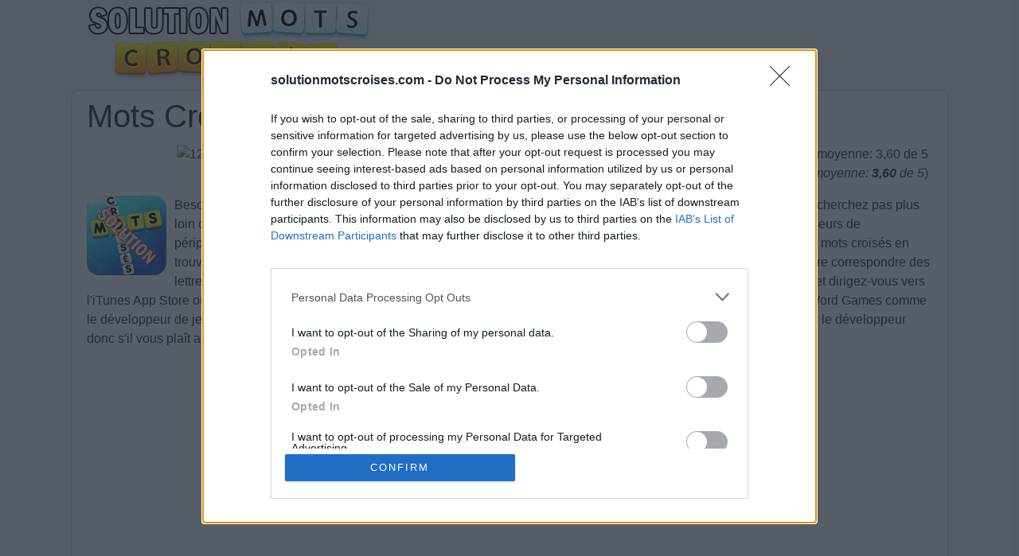

--- FILE ---
content_type: text/html; charset=UTF-8
request_url: https://solutionmotscroises.com/fr/?letters=p+A+I+N
body_size: 9186
content:
<!DOCTYPE html>
<html xmlns="http://www.w3.org/1999/xhtml" lang="fr" prefix="og: http://ogp.me/ns#">
<head>
	<title>Solution Mots Croisés Lettres: p A I N | Tous les niveaux de jeu</title>
    <meta http-equiv="Content-Type" content="text/html; charset=UTF-8" />
	<meta name="viewport" content="width=device-width, initial-scale=1.0" />
  <meta name="robots" content="noindex,follow" />
  <meta name="description" content="Découvrez toutes les dernières solution Mots Croisés &amp; Cheats pour iPhone, iPad &amp; Android. Recherche simple!" />
  <meta property="og:type" content="website" />
  <meta property="og:url" content="https://solutionmotscroises.com/" />
  <meta property="og:title" content="Solution Mots Croisés Lettres: p A I N | Tous les niveaux de jeu" />
  <meta property="og:description" content="Découvrez toutes les dernières solution Mots Croisés &amp; Cheats pour iPhone, iPad &amp; Android. Recherche simple!" />
  <meta property="og:image" content="https://solutionmotscroises.com/template/images/unnamed.png" />
  <meta property="og:image:width" content="300" />
  <meta property="og:image:height" content="300" />
  <meta property="fb:app_id" content="1969036480043375" /> 
  <link rel="icon" href="//solutionmotscroises.com/template/images/favicon.png" type="image/png" />
  <style>body{color:#333;background:#f1f1f1;font-family:"Helvetica Neue",Helvetica,Arial,sans-serif;font-size:1rem;line-height:1.5;margin:0}A:link{color:#0f4d8d;text-decoration:none}A:visited{color:#0f4d8d}A:active{color:#CAA332}img{vertical-align:middle}ul{list-style:none}*{margin:0;padding:0}*,::after,::before{-webkit-box-sizing:inherit;box-sizing:inherit}h1,h2,h3,h4,h5,h6{margin-bottom:.5rem;font-family:inherit;font-weight:500;line-height:1.1;color:inherit}h1{font-size:2.5rem}h2{font-size:2rem}h3{font-size:1.75rem}h4{font-size:1.5rem}h5{font-size:1.25rem}h6{font-size:1rem}hr{margin-top:1rem;margin-bottom:1rem;border:0;border-top-width:0;border-top-style:none;border-top-color:currentcolor;border-top:1px solid rgba(0,0,0,.1)}p{margin-top:0;margin-bottom:1rem}dl,ol,ul{margin-top:0;margin-bottom:1rem}ul{list-style:none}.sr-only{position:absolute;width:1px;height:1px;padding:0;margin:-1px;overflow:hidden;clip:rect(0,0,0,0);border:0}form #website,.amp #fb-load-msg{display:none}.content{padding:10px 9px 30px 9px}.container,.footercontainer{margin:0 auto;max-width:1080px;padding-bottom:15px}.container{background:#fff;border-radius:10px;border:1px solid #ccc;padding:0 10px}.footercontainer{color:#000;font-size:17px}.footercontainer a,.footercontainer a:visited{color:#000;font-weight:700}.appdescription{margin:10px 0}.appdescription strong{font-weight:400}.appimage{float:left;margin:0 10px 10px 0}.header{margin-bottom:3px;min-height:110px}.header .head-m{text-align:right;float:right;padding-left:0}.header .sharing{padding:40px 0 0 30px;float:left}.nav-header{display:block;padding:0 15px;font-size:11px;font-weight:700;line-height:20px;color:#999;text-shadow:0 1px 0 rgba(255,255,255,.5);text-transform:uppercase}.logo-img{text-align:left;width:auto;vertical-align:top;float:left;min-height:79px}@media screen and (max-width:685px){.content{float:none;margin:0;padding:10px 1px 10px 1px}.sidebox{float:none;width:100%;padding:0;margin:5px}.langtext{display:none}.logo-img{text-align:center;float:none;margin:17px 0}.logo-img img{width:90%;max-width:300px}.header .sharing{padding:8px 0 0 5px;float:none}}.input-group{position:relative;display:table;border-collapse:separate}.form-control{display:block;width:100%;padding:.375rem .75rem;font-size:1rem;text-transform:uppercase;line-height:1.5;color:#55595c;background-color:#fff;background-image:none;border:1px solid #ccc;border-radius:.25rem;border-top-right-radius:.25rem;border-bottom-right-radius:.25rem}.form-control:focus{border-color:#d9534f}.input-group .form-control{position:relative;z-index:2;float:left;width:100%;margin-bottom:0}.btn{display:inline-block;padding:.375rem 1rem;font-size:1rem;font-weight:400;line-height:1.5;text-align:center;white-space:nowrap;vertical-align:middle;cursor:pointer;-webkit-user-select:none;-moz-user-select:none;-ms-user-select:none;user-select:none;border:1px solid transparent;border-top-color:transparent;border-right-color:transparent;border-bottom-color:transparent;border-left-color:transparent;border-radius:.25rem;border-top-left-radius:.25rem;border-bottom-left-radius:.25rem}.btn-danger{color:#fff;background-color:#d9534f;border-color:#d9534f}.btn-danger:hover,.btn-danger:focus{color:#fff;background-color:#c9302c;border-color:#c12e2a}.input-group-btn>.btn{position:relative}.input-group .form-control,.input-group-addon,.input-group-btn{display:table-cell}.input-group-addon,.input-group-btn{width:1%;white-space:nowrap;vertical-align:middle}.input-group-btn{position:relative;font-size:0;white-space:nowrap}.input-group-btn:last-child>.btn,.input-group-btn:last-child>.btn-group{z-index:2;margin-left:-1px}.input-group .form-control:last-child,.input-group-addon:last-child,.input-group-btn:first-child>.btn-group:not(:first-child)>.btn,.input-group-btn:first-child>.btn:not(:first-child),.input-group-btn:last-child>.btn,.input-group-btn:last-child>.btn-group>.btn,.input-group-btn:last-child>.dropdown-toggle{border-top-left-radius:0;border-bottom-left-radius:0}.alert{padding:15px;margin-bottom:1rem;border:1px solid transparent;border-top-color:transparent;border-right-color:transparent;border-bottom-color:transparent;border-left-color:transparent;border-radius:.25rem}.alert-danger{color:#a94442;background-color:#f2dede;border-color:#ebcccc}.levels li{background:#0198c2;border:1px solid #097a9a;border-radius:15px;margin:5px;padding:10px 15px}.levels li a{color:#fff;font-weight:700;display:block;font-size:18px}.levels li a span{font-size:13px}.levels li.ads{height:auto;width:auto;background:none;box-shadow:none;border:none}ul.level_list li span{margin:0 15px 0 4px}ul.level_list li{margin:2px 0;padding:0 8px;background-color:#f1f1f1;border:1px solid #b3cdeb}ul.level_list li a{color:#000}ul.level_list li a:hover{color:#093689}ul.level_list li.ads{background:none;border:none;height:auto;width:auto}.partners li{margin:5px;display:inline-block}.partners h4{margin:5px 0;color:#000;font-size:13px;text-align:center}.words{padding:0 15px 15px}.words span{background:#fdfdfd;border-radius:4px;border:1px solid #000;box-shadow:0 0 2px #000;color:#000;display:inline-block;font-weight:700;font-family:Arial;margin:1px 1px;min-width:20px;padding:2px 5px;text-align:center;text-transform:uppercase}.clear{clear:both}.sidebox{float:right;width:300px;overflow:hidden;padding:0 0 0 16px;background:#acd6ff}.sidebox .widget{padding-top:20px}.sidebox p{color:#3371b1;font-size:30px;font-weight:700;text-transform:uppercase}.sidebox ul{list-style:outside none none;padding:4px 5px 0 0}.top-ads{color:#fff;font-size:22px;padding:10px 0;text-align:center}.widget-games li{margin:5px 0}.widget-games a{color:#faefe1}.widget-games img{float:left;margin:2px 8px}.answerimages{margin:10px 0}.answerimages li{display:inline-block;position:relative;margin:14px 10px;border:3px solid #ffb47d}.answerimages li img{margin:0}.post-ratings{width:100%;filter:alpha(opacity=100);-moz-opacity:1;opacity:1;text-align:right}.post-ratings-loading{display:none;height:16px;text-align:left}.post-ratings-image{border:0}.post-ratings IMG,.post-ratings-loading IMG,.post-ratings-image IMG{border:0;padding:0;margin:0}.post-ratings-comment-author{font-weight:400;font-style:italic}.game-list{border-top:3px solid #ffb400;margin-top:15px;padding:5px 0}.game-list h4{color:#c39;font-size:30px;padding:6px 0;text-transform:uppercase}.game-list a{color:#000}.game-list li{display:inline-block;margin:6px 10px}.game-list li img{display:block}.game-list li span{margin:3px;display:block;text-align:center}.trade{float:right;font-size:12px;max-width:500px}.right{float:right;text-decoration:none}.title{text-align:center}.error{color:#BE311B;font-weight:700}div.row input,div.row textarea{background:#fff none repeat scroll 0 0;border:1px solid #ccc;border-radius:5px;font-size:14px;padding:4px 6px;min-width:40%;width:300px}div.row p{margin:4px 0 10px}.next-button{border:1px solid #d9534f;background-color:#d9534f;box-shadow:0 0 5px rgba(0,0,0,.5);padding:5px 10px;font-size:30px;font-weight:lighter;color:#fff;vertical-align:middle;cursor:pointer;text-decoration:none;width:130px;text-align:center;text-transform:uppercase;margin:7px auto;border-radius:10px}.next-button:hover{background:#c9302c}.next-button a{text-decoration:none;color:#fff;display:block}.ui-message{background:#fff none repeat scroll 0 0;border:1px solid #aaa;border-radius:5px;padding:5px;text-align:left}</style>
  
  <!-- InMobi Choice. Consent Manager Tag v3.0 (for TCF 2.2) -->
<script type="text/javascript" async=true>
(function() {
  var host = window.location.hostname;
  var element = document.createElement('script');
  var firstScript = document.getElementsByTagName('script')[0];
  var url = 'https://cmp.inmobi.com'
    .concat('/choice/', '0QFE0dvpcqXxU', '/', host, '/choice.js?tag_version=V3');
  var uspTries = 0;
  var uspTriesLimit = 3;
  element.async = true;
  element.type = 'text/javascript';
  element.src = url;

  firstScript.parentNode.insertBefore(element, firstScript);

  function makeStub() {
    var TCF_LOCATOR_NAME = '__tcfapiLocator';
    var queue = [];
    var win = window;
    var cmpFrame;

    function addFrame() {
      var doc = win.document;
      var otherCMP = !!(win.frames[TCF_LOCATOR_NAME]);

      if (!otherCMP) {
        if (doc.body) {
          var iframe = doc.createElement('iframe');

          iframe.style.cssText = 'display:none';
          iframe.name = TCF_LOCATOR_NAME;
          doc.body.appendChild(iframe);
        } else {
          setTimeout(addFrame, 5);
        }
      }
      return !otherCMP;
    }

    function tcfAPIHandler() {
      var gdprApplies;
      var args = arguments;

      if (!args.length) {
        return queue;
      } else if (args[0] === 'setGdprApplies') {
        if (
          args.length > 3 &&
          args[2] === 2 &&
          typeof args[3] === 'boolean'
        ) {
          gdprApplies = args[3];
          if (typeof args[2] === 'function') {
            args[2]('set', true);
          }
        }
      } else if (args[0] === 'ping') {
        var retr = {
          gdprApplies: gdprApplies,
          cmpLoaded: false,
          cmpStatus: 'stub'
        };

        if (typeof args[2] === 'function') {
          args[2](retr);
        }
      } else {
        if(args[0] === 'init' && typeof args[3] === 'object') {
          args[3] = Object.assign(args[3], { tag_version: 'V3' });
        }
        queue.push(args);
      }
    }

    function postMessageEventHandler(event) {
      var msgIsString = typeof event.data === 'string';
      var json = {};

      try {
        if (msgIsString) {
          json = JSON.parse(event.data);
        } else {
          json = event.data;
        }
      } catch (ignore) {}

      var payload = json.__tcfapiCall;

      if (payload) {
        window.__tcfapi(
          payload.command,
          payload.version,
          function(retValue, success) {
            var returnMsg = {
              __tcfapiReturn: {
                returnValue: retValue,
                success: success,
                callId: payload.callId
              }
            };
            if (msgIsString) {
              returnMsg = JSON.stringify(returnMsg);
            }
            if (event && event.source && event.source.postMessage) {
              event.source.postMessage(returnMsg, '*');
            }
          },
          payload.parameter
        );
      }
    }

    while (win) {
      try {
        if (win.frames[TCF_LOCATOR_NAME]) {
          cmpFrame = win;
          break;
        }
      } catch (ignore) {}

      if (win === window.top) {
        break;
      }
      win = win.parent;
    }
    if (!cmpFrame) {
      addFrame();
      win.__tcfapi = tcfAPIHandler;
      win.addEventListener('message', postMessageEventHandler, false);
    }
  };

  makeStub();

  function makeGppStub() {
    const CMP_ID = 10;
    const SUPPORTED_APIS = [
      '2:tcfeuv2',
      '6:uspv1',
      '7:usnatv1',
      '8:usca',
      '9:usvav1',
      '10:uscov1',
      '11:usutv1',
      '12:usctv1'
    ];

    window.__gpp_addFrame = function (n) {
      if (!window.frames[n]) {
        if (document.body) {
          var i = document.createElement("iframe");
          i.style.cssText = "display:none";
          i.name = n;
          document.body.appendChild(i);
        } else {
          window.setTimeout(window.__gpp_addFrame, 10, n);
        }
      }
    };
    window.__gpp_stub = function () {
      var b = arguments;
      __gpp.queue = __gpp.queue || [];
      __gpp.events = __gpp.events || [];

      if (!b.length || (b.length == 1 && b[0] == "queue")) {
        return __gpp.queue;
      }

      if (b.length == 1 && b[0] == "events") {
        return __gpp.events;
      }

      var cmd = b[0];
      var clb = b.length > 1 ? b[1] : null;
      var par = b.length > 2 ? b[2] : null;
      if (cmd === "ping") {
        clb(
          {
            gppVersion: "1.1", // must be “Version.Subversion”, current: “1.1”
            cmpStatus: "stub", // possible values: stub, loading, loaded, error
            cmpDisplayStatus: "hidden", // possible values: hidden, visible, disabled
            signalStatus: "not ready", // possible values: not ready, ready
            supportedAPIs: SUPPORTED_APIS, // list of supported APIs
            cmpId: CMP_ID, // IAB assigned CMP ID, may be 0 during stub/loading
            sectionList: [],
            applicableSections: [-1],
            gppString: "",
            parsedSections: {},
          },
          true
        );
      } else if (cmd === "addEventListener") {
        if (!("lastId" in __gpp)) {
          __gpp.lastId = 0;
        }
        __gpp.lastId++;
        var lnr = __gpp.lastId;
        __gpp.events.push({
          id: lnr,
          callback: clb,
          parameter: par,
        });
        clb(
          {
            eventName: "listenerRegistered",
            listenerId: lnr, // Registered ID of the listener
            data: true, // positive signal
            pingData: {
              gppVersion: "1.1", // must be “Version.Subversion”, current: “1.1”
              cmpStatus: "stub", // possible values: stub, loading, loaded, error
              cmpDisplayStatus: "hidden", // possible values: hidden, visible, disabled
              signalStatus: "not ready", // possible values: not ready, ready
              supportedAPIs: SUPPORTED_APIS, // list of supported APIs
              cmpId: CMP_ID, // list of supported APIs
              sectionList: [],
              applicableSections: [-1],
              gppString: "",
              parsedSections: {},
            },
          },
          true
        );
      } else if (cmd === "removeEventListener") {
        var success = false;
        for (var i = 0; i < __gpp.events.length; i++) {
          if (__gpp.events[i].id == par) {
            __gpp.events.splice(i, 1);
            success = true;
            break;
          }
        }
        clb(
          {
            eventName: "listenerRemoved",
            listenerId: par, // Registered ID of the listener
            data: success, // status info
            pingData: {
              gppVersion: "1.1", // must be “Version.Subversion”, current: “1.1”
              cmpStatus: "stub", // possible values: stub, loading, loaded, error
              cmpDisplayStatus: "hidden", // possible values: hidden, visible, disabled
              signalStatus: "not ready", // possible values: not ready, ready
              supportedAPIs: SUPPORTED_APIS, // list of supported APIs
              cmpId: CMP_ID, // CMP ID
              sectionList: [],
              applicableSections: [-1],
              gppString: "",
              parsedSections: {},
            },
          },
          true
        );
      } else if (cmd === "hasSection") {
        clb(false, true);
      } else if (cmd === "getSection" || cmd === "getField") {
        clb(null, true);
      }
      //queue all other commands
      else {
        __gpp.queue.push([].slice.apply(b));
      }
    };
    window.__gpp_msghandler = function (event) {
      var msgIsString = typeof event.data === "string";
      try {
        var json = msgIsString ? JSON.parse(event.data) : event.data;
      } catch (e) {
        var json = null;
      }
      if (typeof json === "object" && json !== null && "__gppCall" in json) {
        var i = json.__gppCall;
        window.__gpp(
          i.command,
          function (retValue, success) {
            var returnMsg = {
              __gppReturn: {
                returnValue: retValue,
                success: success,
                callId: i.callId,
              },
            };
            event.source.postMessage(msgIsString ? JSON.stringify(returnMsg) : returnMsg, "*");
          },
          "parameter" in i ? i.parameter : null,
          "version" in i ? i.version : "1.1"
        );
      }
    };
    if (!("__gpp" in window) || typeof window.__gpp !== "function") {
      window.__gpp = window.__gpp_stub;
      window.addEventListener("message", window.__gpp_msghandler, false);
      window.__gpp_addFrame("__gppLocator");
    }
  };

  makeGppStub();

  var uspStubFunction = function() {
    var arg = arguments;
    if (typeof window.__uspapi !== uspStubFunction) {
      setTimeout(function() {
        if (typeof window.__uspapi !== 'undefined') {
          window.__uspapi.apply(window.__uspapi, arg);
        }
      }, 500);
    }
  };

  var checkIfUspIsReady = function() {
    uspTries++;
    if (window.__uspapi === uspStubFunction && uspTries < uspTriesLimit) {
      console.warn('USP is not accessible');
    } else {
      clearInterval(uspInterval);
    }
  };

  if (typeof window.__uspapi === 'undefined') {
    window.__uspapi = uspStubFunction;
    var uspInterval = setInterval(checkIfUspIsReady, 6000);
  }
})();
</script>
<!-- End InMobi Choice. Consent Manager Tag v3.0 (for TCF 2.2) -->
  <script async src="//pagead2.googlesyndication.com/pagead/js/adsbygoogle.js"></script>
<script>
     (adsbygoogle = window.adsbygoogle || []).push({
          google_ad_client: "ca-pub-5546198947036782",
          enable_page_level_ads: true
     });
</script></head>
<body>
  <div id="header_block" style="width:100%">
      <div class="top-header-block">
        <div class="header">
          <nav class="nav-header" style="max-width:1060px;margin:auto">
              <div class="row-main">

                  <div class="logo-img" style="width:auto">
                      <a href="//solutionmotscroises.com/">
                        <img alt="Solution Mots Croisés" title="Solution Mots Croisés" src="/template/images/logo_big.png" />
                      </a>
                  </div>
                  
                  <div class="top-menu head-m" style="text-align:right">
                     
                  </div>

                  <div class="clear"></div>
              </div>
          </nav>
        </div>
          
                
      </div>
  </div>

  <div class="container">
    <div class="content">
      <h1>Mots Croisés lettres de recherche: p A I N</h1>      
        
  <div style="padding:5px;">
    <script>
  var ratingsL10n = {"plugin_url":"/ratings","ajax_url":"/ratings/rating-ajax.php","text_wait":"Please rate only 1 post at a time.","image":"rt","image_ext":"png","max":"5","show_loading":"1","show_fading":"1","custom":"0"};
  var ratings_mouseover_image=new Image();ratings_mouseover_image.src="/ratings/images/rating_over.png";
  </script>
  <script defer src="/ratings/ratings.min.js"></script>
    <div id="post-ratings-c6d65d45b2138f09fa3d1570d3d5b7a8" class="post-ratings">
    <img id="rating_c6d65d45b2138f09fa3d1570d3d5b7a8_1" src="/ratings/images/rating_on.png" alt="127 votes, moyenne: 3,60 de 5" title="127 votes, moyenne: 3,60 de 5"  onmouseover="current_rating('c6d65d45b2138f09fa3d1570d3d5b7a8', 1, '1 Star');" onmouseout="ratings_off(3.6, 4, 0);" onclick="rate_post();" onkeypress="rate_post();" style="cursor:pointer;border:0px;" />
<img id="rating_c6d65d45b2138f09fa3d1570d3d5b7a8_2" src="/ratings/images/rating_on.png" alt="127 votes, moyenne: 3,60 de 5" title="127 votes, moyenne: 3,60 de 5"  onmouseover="current_rating('c6d65d45b2138f09fa3d1570d3d5b7a8', 2, '2 Stars');" onmouseout="ratings_off(3.6, 4, 0);" onclick="rate_post();" onkeypress="rate_post();" style="cursor:pointer;border:0px;" />
<img id="rating_c6d65d45b2138f09fa3d1570d3d5b7a8_3" src="/ratings/images/rating_on.png" alt="127 votes, moyenne: 3,60 de 5" title="127 votes, moyenne: 3,60 de 5"  onmouseover="current_rating('c6d65d45b2138f09fa3d1570d3d5b7a8', 3, '3 Stars');" onmouseout="ratings_off(3.6, 4, 0);" onclick="rate_post();" onkeypress="rate_post();" style="cursor:pointer;border:0px;" />
<img id="rating_c6d65d45b2138f09fa3d1570d3d5b7a8_4" src="/ratings/images/rating_half.png" alt="127 votes, moyenne: 3,60 de 5" title="127 votes, moyenne: 3,60 de 5"  onmouseover="current_rating('c6d65d45b2138f09fa3d1570d3d5b7a8', 4, '4 Stars');" onmouseout="ratings_off(3.6, 4, 0);" onclick="rate_post();" onkeypress="rate_post();" style="cursor:pointer;border:0px;" />
<img id="rating_c6d65d45b2138f09fa3d1570d3d5b7a8_5" src="/ratings/images/rating_off.png" alt="127 votes, moyenne: 3,60 de 5" title="127 votes, moyenne: 3,60 de 5"  onmouseover="current_rating('c6d65d45b2138f09fa3d1570d3d5b7a8', 5, '5 Stars');" onmouseout="ratings_off(3.6, 4, 0);" onclick="rate_post();" onkeypress="rate_post();" style="cursor:pointer;border:0px;" />
     (<em><strong>127</strong> votes, moyenne: <strong>3,60</strong> de 5</em>)
   <script type="application/ld+json">
   {
      "@context": "http://schema.org",
      "@type": "aggregateRating",
      "itemReviewed": {
          "@type": "Game",
          "name": "Solution Mots Croisés"
      },
      "ratingValue": "3.6",
      "bestRating": 5,
      "ratingCount": 127   }
   </script>
  </div>
    <div id="post-ratings-c6d65d45b2138f09fa3d1570d3d5b7a8-loading" class="post-ratings-loading">
    <img src="/ratings/images/loading.gif" width="16" height="16" alt="Loading..." title="Loading..." class="post-ratings-image" />&nbsp;Loading...
  </div>
    </div>

  <div class="appdescription">
    <p>
<a class="appimage" href="/"><img src="/template/images/game.jpg" alt="Mots Croisés" width="100" height="100" /></a> 

Besoin de la <strong>solution Mots Croisés Tous niveaux</strong>. Si vous avez besoin d'aide pour résoudre <strong>Mots Croisés</strong> alors ne cherchez pas plus loin car nous vous aidons à finir ce jeu de mot amusant mais addictif qui est tout le besoin.
 Parfait pour les possesseurs de périphériques iOS et Android car vous pouvez vous rendre sur l'App Store et profiter de ce jeu gratuit. Résolvez les mots croisés en trouvant les mots éparpillés sur le tableau.
Mots Croisés est un jeu très simple et intéressant dans lequel tu dois faire correspondre des lettres appropriées pour faire des mots.
Procurez-vous votre iPhone, iPad, iPod et/ou appareil Android maintenant et dirigez-vous vers l'iTunes App Store ou la boutique Google Play Store et procurez-vous Mots Croisés gratuitement.
S'il vous plaît soutenir WePlay Word Games comme le développeur de jeux Mots Croisés par part et évaluer le jeu avec votre liste d'amis, plus de joueurs signifie plus de revenus pour le développeur donc s'il vous plaît aider à le développer.
</p> 
  </div> 
  <div class="clear"></div>
  
  <div style="text-align:center;padding:8px;margin:30px 0;min-height:340px">
<b style="display:block;font-weight:400;color:#353535;font-size:12px;margin:0 0 8px;">Sponsored Links</b>

<script async src="//pagead2.googlesyndication.com/pagead/js/adsbygoogle.js"></script>
<ins class="adsbygoogle"
     style="display:block"
     data-ad-client="ca-pub-5546198947036782"
     data-ad-slot="9651787959"
     data-ad-format="auto"></ins>
<script>
(adsbygoogle = window.adsbygoogle || []).push({});
</script>
</div>  
  
  <h2 class="title">Recherche par lettres. Entrez toutes les lettres du puzzle:</h2>
  
  <form method="get" target="_top" action="/">
    <div class="input-group">
      <label class="sr-only" for="search">Recherche par lettres. Entrez toutes les lettres du puzzle:</label>
      <input type="text" class="form-control" name="letters" id="search" placeholder="ABC" value="p A I N" >
      <span class="input-group-btn">
        <button class="btn btn-danger" type="submit">Chercher</button>
      </span>
    </div>
  </form>
    
  <hr />
  <h2 class="title">Sélectionnez votre puzzle:</h2>
 
    
    <div class="alert alert-danger"><strong>Puzzle introuvable.</strong></div>
    <p>Choisissez votre niveau:</p>
  
  <ul class="level_list" id="level_list">
    <li><a href="/niveau-1.html">Mots Croisés Niveau 1</a></li>
<li><a href="/niveau-2.html">Mots Croisés Niveau 2</a></li>
<li><a href="/niveau-3.html">Mots Croisés Niveau 3</a></li>
<li><a href="/niveau-4.html">Mots Croisés Niveau 4</a></li>
<li><a href="/niveau-5.html">Mots Croisés Niveau 5</a></li>
<li><a href="/niveau-6.html">Mots Croisés Niveau 6</a></li>
<li><a href="/niveau-7.html">Mots Croisés Niveau 7</a></li>
<li><a href="/niveau-8.html">Mots Croisés Niveau 8</a></li>
<li><a href="/niveau-9.html">Mots Croisés Niveau 9</a></li>
<li><a href="/niveau-10.html">Mots Croisés Niveau 10</a></li>
<li><a href="/niveau-11.html">Mots Croisés Niveau 11</a></li>
  </ul>
  <hr /><h3>Dernières recherches:</h3><a href="/fr/?letters=p+A+I+N">p A I</a>, <a href="/fr/?letters=viano">viano</a>, <a href="/fr/?letters=Defier">Defie</a>, <a href="/fr/?letters=S+A+N+v+">S A N</a>, <a href="/fr/?letters=%2A%2A%2A%2A%2Aax%2A">*****</a>, <a href="/fr/?letters=656">656</a>, <a href="/fr/?letters=Carche">Carch</a>, <a href="/fr/?letters=Cauvree">Cauvr</a>, <a href="/fr/?letters=933">933</a>, <a href="/fr/?letters=Saut+de+">Saut </a>, <a href="/fr/?letters=Blelse">Blels</a>, <a href="/fr/?letters=%C3%89+E+r+n+">É E r</a>, <a href="/fr/?letters=495+%2F">495 /</a>, <a href="/fr/?letters=a+t+e+r%2F">a t e</a>, <a href="/fr/?letters=1876%2B">1876+</a>, <a href="/fr/?letters=M+en+a+c">M en </a>, <a href="/fr/?letters=Tonbae">Tonba</a>, <a href="/fr/?letters=Euqlel">Euqle</a>, <a href="/fr/?letters=Biere%2Bde">Biere</a>, <a href="/fr/?letters=IR%C3%89Usq">IRÉUs</a>
<h3>Télécharger Mots Croisés</h3>
<p>
  <a href="https://itunes.apple.com/us/app/mots-crois%C3%A9s-%C3%A9nigmes/id1315896189?mt=8">
    <img src="/template/images/apple_app_store.jpg" alt="Get it on App Store" width="130" height="50" />
  </a>
  <a href="https://play.google.com/store/apps/details?id=com.wordgame.puzzle.board.fr">
    <img src="/template/images/google-play-store.jpg" alt="Get it on Google Play" width="130" height="50" />
  </a>
</p>

<div id="fb-load-msg" style="margin:20px 0;font-size:23px">Loading comments...please wait...</div>
<div class="fb-comments" data-href="http://solutionmotscroises.com/" data-numposts="10" data-width="100%" data-order-by="reverse_time"></div>

<br />
<h3>Mots Croisés répond au jeu dans d'autres langues!</h3>
<ul class="partners">
  <li><a href="https://wordcrossanswers.com/" target="_blank"><h4>Word Cross</h4><img src="/template/images/partners/en.jpg" alt="word cross answers and cheats" width="100" height="100" /></a></li>
  <li><a href="https://wortkreuz.com/" target="_blank"><h4>Wort Kreuz</h4><img src="/template/images/partners/de.jpg" alt="Wort Kreuz Lösungen" width="100" height="100" /></a></li>
  <li><a href="https://solutionmotscroises.com/" target="_blank"><h4>Mots Croisés</h4><img src="/template/images/partners/fr.jpg" alt="solution mots croises" width="100" height="100" /></a></li>
  <!-- <li><a href="https://palabrascruz.com/" target="_blank"><h4>Palabras Cruz</h4><img src="/template/images/partners/es.jpg" alt="Palabras Cruz respuestas" width="100" height="100" /></a></li>   -->
  <li><a href="https://parolecroce.com/" target="_blank"><h4>Parole Croce</h4><img src="/template/images/partners/it.jpg" alt="Parole Croce soluzioni" width="100" height="100" /></a></li>
  <li><a href="https://woordkruis.com/" target="_blank"><h4>Woord Kruis</h4><img src="/template/images/partners/nl.jpg" alt="Woord Kruis antwoorden" width="100" height="100" /></a></li>

  <li><a href="https://ordetkors.com/" target="_blank"><h4>Ordet Kors</h4><img src="/template/images/partners/se.jpg" alt="Ordet Kors svar" width="100" height="100" /></a></li>
  <li><a href="https://ordkryds.com/" target="_blank"><h4>Ord Kryds</h4><img src="/template/images/partners/dk.jpg" alt="Ord Kryds svar" width="100" height="100" /></a></li>
  <li><a href="https://slowokrzyz.com/" target="_blank"><h4>Słowo Krzyż</h4><img src="/template/images/partners/pl.jpg" alt="Słowo Krzyż odpowiedzi" width="100" height="100" /></a></li>    
  <li><a href="https://slovokrizek.com/" target="_blank"><h4>Slovo Křížek</h4><img src="/template/images/partners/cz.jpg" alt="Slovo Křížek Odpovědi" width="100" height="100" /></a></li>
  <li><a href="https://jawabantekatekisilang.com/" target="_blank"><h4>Teka Teki Silang</h4><img src="/template/images/partners/id.jpg" alt="Teka Teki Silang Game" width="100" height="100" /></a></li>
</ul>


      
      
    </div>  
    
    <div class="sidebox">
      
    </div>
    
    <div class="clear"></div>
  </div>

  <div class="footercontainer">
    <div class="cont">
      <div class="trade">SolutionMotsCroises.com is not affiliated with the applications mentioned on this site. All intellectual property, trademarks, and copyrighted material is property of their respective developers.</div>
      
      <a href="/contact-us.html">Contact us</a> | <a href="/disclaimer.html">Disclaimer</a> | <a href="/privacy-policy.html">Privacy policy</a><br />

      &copy; 2018  - 2026 &middot; <a href="//solutionmotscroises.com/">SolutionMotsCroises.com</a>
      
      
      <div class="clear"></div>
    </div>
  </div>


<!-- Matomo -->
<script>
  var _paq = window._paq = window._paq || [];
  /* tracker methods like "setCustomDimension" should be called before "trackPageView" */
  _paq.push(['trackPageView']);
  _paq.push(['enableLinkTracking']);
  (function() {
    var u="//s2.gameanswers.net/";
    _paq.push(['setTrackerUrl', u+'matomo.php']);
    _paq.push(['setSiteId', '112']);
    var d=document, g=d.createElement('script'), s=d.getElementsByTagName('script')[0];
    g.async=true; g.src=u+'matomo.js'; s.parentNode.insertBefore(g,s);
  })();
</script>
<!-- End Matomo Code -->

<div id="fb-root"></div>
<script>
var comments_loaded = false;
function load_comments() {
  if (!comments_loaded) { 
    comments_loaded = true;

    var js = document.createElement('script');
    js.async = 1;
    js.src = '//connect.facebook.net/fr_FR/sdk.js#xfbml=1&appId=1969036480043375&version=v2.6';
    document.body.appendChild(js);
    //console.log("call load_comments");
    
    setTimeout(function(){document.getElementById('fb-load-msg').remove();}, 1300);
  }  
}


window.addEventListener('scroll', function(e){
  var currentScroll = document.scrollingElement.scrollTop;
  var fb_target = document.getElementById('fb-load-msg');

  if( fb_target && (currentScroll > fb_target.getBoundingClientRect().top - 150) ) load_comments();

}, false);
</script>

</body>
</html>	

--- FILE ---
content_type: text/html; charset=utf-8
request_url: https://www.google.com/recaptcha/api2/aframe
body_size: 266
content:
<!DOCTYPE HTML><html><head><meta http-equiv="content-type" content="text/html; charset=UTF-8"></head><body><script nonce="eNHJvn6_car29pWLyXuldw">/** Anti-fraud and anti-abuse applications only. See google.com/recaptcha */ try{var clients={'sodar':'https://pagead2.googlesyndication.com/pagead/sodar?'};window.addEventListener("message",function(a){try{if(a.source===window.parent){var b=JSON.parse(a.data);var c=clients[b['id']];if(c){var d=document.createElement('img');d.src=c+b['params']+'&rc='+(localStorage.getItem("rc::a")?sessionStorage.getItem("rc::b"):"");window.document.body.appendChild(d);sessionStorage.setItem("rc::e",parseInt(sessionStorage.getItem("rc::e")||0)+1);localStorage.setItem("rc::h",'1769364136790');}}}catch(b){}});window.parent.postMessage("_grecaptcha_ready", "*");}catch(b){}</script></body></html>